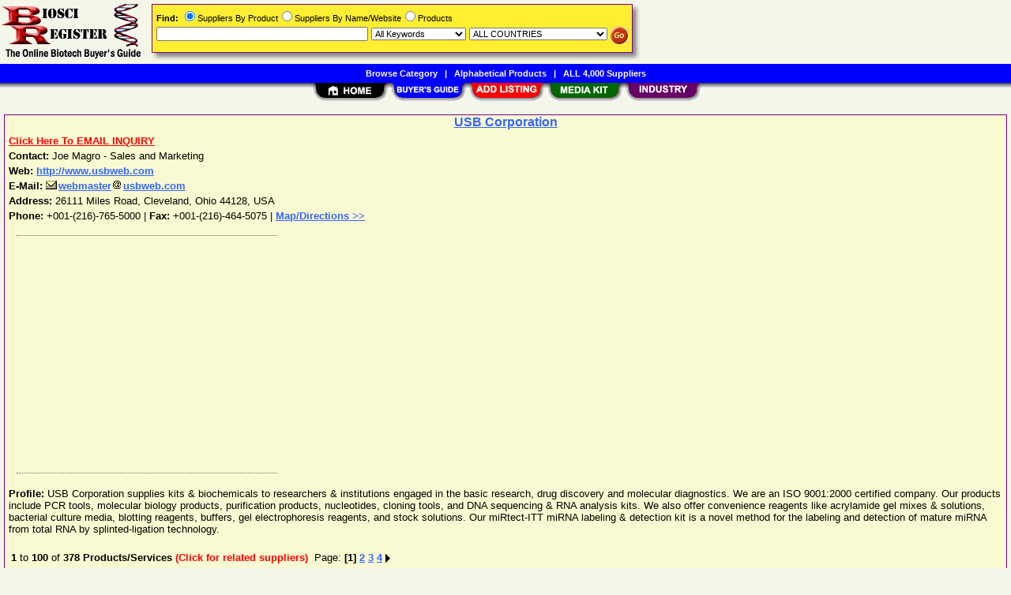

--- FILE ---
content_type: text/html; Charset=iso-8859-1
request_url: https://www.biosciregister.com/USB_Corporation/Supplier/sid53.htm
body_size: 38861
content:
<!DOCTYPE html>
<html>
<head>
<TITLE>USB Corporation - Cleveland, Ohio (OH) @ BiosciRegister.com</TITLE>
<META NAME="Description" CONTENT="USB Corporation - E-mail/RFQ, Website, Address, Phone, Profile, Directions">
<META NAME="Keywords" CONTENT="USB Corporation, Supplier, Company, Vendor, RFQ, E-Mail, Website, Address, Phone, Directions">
<META NAME="viewport" CONTENT="width=device-width, initial-scale=1">
<link rel="shortcut icon" href="/br/favicon.ico" type="image/x-icon">
<link rel="stylesheet" href="/_Themes/layout.css" type="text/css">
<link rel="stylesheet" href="/_Themes/font.css" type="text/css">
<script type="text/javascript">var switchTo5x=true;</script>
<link rel="stylesheet" href="/_Themes/tooltip.css" type="text/css">
<link rel="stylesheet" href="/_Themes/gmap.css" type="text/css">
<style type="text/css">v\:* {behavior:url(#default#VML);}</style>
<SCRIPT language="JavaScript1.2" TYPE="text/javascript" SRC="/include/domcollapse.js"></SCRIPT>
<SCRIPT language="JavaScript1.2" TYPE="text/javascript" SRC="/include/includeCode.js"></SCRIPT>
<SCRIPT language="JavaScript1.2" TYPE="text/javascript" SRC="/include/gmap.js"></SCRIPT>
<SCRIPT language="JavaScript1.2" TYPE="text/javascript" SRC="/include/tooltip.js"></SCRIPT>
<SCRIPT language="JavaScript1.2" TYPE="text/javascript" SRC="/include/br/mail.js"></script>
<SCRIPT language="JavaScript1.2" TYPE="text/javascript" SRC="/include/trackclick.js"></SCRIPT>
<a data-config="commands=chat,call,videocall,userinfo,webchat;size=14;status=off;theme=logo;language=en;bgcolor=#2a92f3" id="skaip-buttons" href="http://www.skaip.org/">Skype</a><script src="/include/core.min.js" defer="defer"></script>
<script src="https://www.google.com/recaptcha/api.js" async defer></script>
<!-- Global site tag (gtag.js) - Google Analytics -->
<script async src="https://www.googletagmanager.com/gtag/js?id=G-ZEW446QN44"></script>
<script>
window.dataLayer = window.dataLayer || [];
function gtag(){dataLayer.push(arguments);}
gtag('js', new Date());
gtag('config', 'G-ZEW446QN44');
</script>
</head>

<body>
<div id="container">

<div class="supp">
<div class="vcard">
<h2><a class="fn org" target="_blank" title="http://www.usbweb.com" href="http://www.usbweb.com" onClick="trackClick(53, 0)">USB Corporation</a></h2>
<div style="line-height: 1.5;">
<a title="webmaster [at] usbweb [.] com" href="/USB_Corporation/rfq/sid53.htm"><b><font color='red'>Click Here To EMAIL INQUIRY</font></b></a>
<br><b>Contact: </b>Joe Magro - Sales and Marketing
<br><b>Web: </b><a class="url" target="_blank" href="http://www.usbweb.com" onClick="trackClick(53, 0)">http://www.usbweb.com</a>
<br><b>E-Mail: </b>
<script type="text/javascript">
<!--
param = 'webmaster#usbweb@com';
xxmail(param);
//-->
</script>
<noscript>webmaster<img border=0 src='/images/at.gif'>usbweb<img border=0 src='/images/dot.gif' width=12 height=12>com</noscript>
<br><b>Address: </b><span class="adr"><span class="street-address">26111 Miles Road</span>, <span class="locality">Cleveland</span>, <span class="region">Ohio</span> <span class="postal-code">44128</span>, <span class="country-name">USA</span></span>
<br><b>Phone: </b><span class="tel">+001-(216)-765-5000</span>&nbsp;|&nbsp;<b>Fax: </b>+001-(216)-464-5075&nbsp;|&nbsp;<a href="#" OnClick="showAddress('26111 Miles Road, Cleveland, Ohio 44128, USA', 'http://www.usbweb.com', 53); return false;"><b>Map/Directions >></b></a><div id="map" class="gmap" style="display: none"><b>Loading Map...</b></div></div>
</div>
<div class="p-fieldset">&nbsp;</div><div class="adsense"><script async src="https://pagead2.googlesyndication.com/pagead/js/adsbygoogle.js?client=ca-pub-8127310465817130" crossorigin="anonymous"></script>
<ins class="adsbygoogle" style="display:block" data-ad-client="ca-pub-8127310465817130" data-ad-slot="8710926722" data-ad-format="auto"></ins>
<script>(adsbygoogle = window.adsbygoogle || []).push({});</script>
</div>
<div class="p-fieldset">&nbsp;</div><p><b>Profile: </b>USB Corporation supplies kits & biochemicals to researchers & institutions engaged in the basic research, drug discovery and molecular diagnostics. We are an ISO 9001:2000 certified company. Our products include PCR tools, molecular biology products, purification products, nucleotides, cloning tools, and DNA sequencing & RNA analysis kits. We also offer convenience reagents like acrylamide gel mixes & solutions, bacterial culture media, blotting reagents, buffers, gel electrophoresis reagents, and stock solutions. Our miRtect-ITT miRNA labeling & detection kit is a novel method for the labeling and detection of mature miRNA from total RNA by splinted-ligation technology.
<p>
<table><tr><td colspan=6><div class="margin-5"><b>1</b> to <b>100</b> of <b>378</b> <b>Products/Services<font color='red'> (Click for related suppliers)</font></b> &nbsp;Page:  <b>[1]</b> <a href="/USB_Corporation/Supplier/Page2/sid53.htm">2</a> <a href="/USB_Corporation/Supplier/Page3/sid53.htm">3</a> <a href="/USB_Corporation/Supplier/Page4/sid53.htm">4</a>&nbsp;<a href="/USB_Corporation/Supplier/Page2/sid53.htm"><img class="arrow" src="/images/right-arrow.gif" alt="&gt;&gt; Next 100 Results"></a></div>
</td></tr><tr><td class="Normal1" width="1">&#8226;&nbsp;</td><td style="padding-right: 20px;"><a href="/Acridine_Orange/Suppliers/pid6395.htm" title="Molecular Biology > Nucleic Acid Stains" class="TopicTextProduct">Acridine Orange</a></td><td class="Normal1" width="1">&#8226;&nbsp;</td><td style="padding-right: 20px;"><a href="/Acrylamide_Media/Suppliers/pid4054.htm" title="Lab Devices / Infrastructure > Electrophoresis > Media" class="TopicTextProduct">Acrylamide Media</a></td><td class="Normal1" width="1">&#8226;&nbsp;</td><td><a href="/Adenine_Nucleotides/Suppliers/pid2.htm" title="Biochemicals" class="TopicTextProduct">Adenine Nucleotides</a></td></tr><tr><td class="Normal1" width="1">&#8226;&nbsp;</td><td style="padding-right: 20px;"><a href="/Agar/Suppliers/pid748.htm" title="Cell / Tissue Culture > Cell Culture Reagents" class="TopicTextProduct">Agar</a></td><td class="Normal1" width="1">&#8226;&nbsp;</td><td style="padding-right: 20px;"><a href="/Agar_Media/Suppliers/pid4055.htm" title="Lab Devices / Infrastructure > Electrophoresis > Media" class="TopicTextProduct">Agar Media</a></td><td class="Normal1" width="1">&#8226;&nbsp;</td><td><a href="/Agarose_High_EEO/Suppliers/pid4969.htm" title="Molecular Biology > Agarose" class="TopicTextProduct">Agarose (High EEO)</a></td></tr><tr><td class="Normal1" width="1">&#8226;&nbsp;</td><td style="padding-right: 20px;"><a href="/Agarose_High_Gelling_Temp/Suppliers/pid4970.htm" title="Molecular Biology > Agarose" class="TopicTextProduct">Agarose (High Gelling Temp)</a></td><td class="Normal1" width="1">&#8226;&nbsp;</td><td style="padding-right: 20px;"><a href="/Agarose_Low_EEO/Suppliers/pid4971.htm" title="Molecular Biology > Agarose" class="TopicTextProduct">Agarose (Low EEO)</a></td><td class="Normal1" width="1">&#8226;&nbsp;</td><td><a href="/Agarose_Low_Melting_Point/Suppliers/pid4972.htm" title="Molecular Biology > Agarose" class="TopicTextProduct">Agarose (Low Melting Point)</a></td></tr><tr><td class="Normal1" width="1">&#8226;&nbsp;</td><td style="padding-right: 20px;"><a href="/Agarose_Moderate_EEO/Suppliers/pid4973.htm" title="Molecular Biology > Agarose" class="TopicTextProduct">Agarose (Moderate EEO)</a></td><td class="Normal1" width="1">&#8226;&nbsp;</td><td style="padding-right: 20px;"><a href="/Agarose_Pulsed_Field/Suppliers/pid4975.htm" title="Molecular Biology > Agarose" class="TopicTextProduct">Agarose (Pulsed Field)</a></td><td class="Normal1" width="1">&#8226;&nbsp;</td><td><a href="/Agarose_Gel_Digestion/Suppliers/pid6376.htm" title="Molecular Biology > Nucleic Acid Purification" class="TopicTextProduct">Agarose Gel Digestion</a></td></tr><tr><td class="Normal1" width="1">&#8226;&nbsp;</td><td style="padding-right: 20px;"><a href="/Agarose_Gel_Reagents/Suppliers/pid14681.htm" class="TopicTextProduct">Agarose Gel Reagents</a></td><td class="Normal1" width="1">&#8226;&nbsp;</td><td style="padding-right: 20px;"><a href="/Agarose_Media/Suppliers/pid4056.htm" title="Lab Devices / Infrastructure > Electrophoresis > Media" class="TopicTextProduct">Agarose Media</a></td><td class="Normal1" width="1">&#8226;&nbsp;</td><td><a href="/Alanine_Aminotransferase_ALT/Suppliers/pid6821.htm" title="Molecular Biology > Transferases" class="TopicTextProduct">Alanine Aminotransferase (ALT)</a></td></tr><tr><td class="Normal1" width="1">&#8226;&nbsp;</td><td style="padding-right: 20px;"><a href="/Alcohol_Dehydrogenase/Suppliers/pid5192.htm" title="Molecular Biology > Dehydrogenases" class="TopicTextProduct">Alcohol Dehydrogenase</a></td><td class="Normal1" width="1">&#8226;&nbsp;</td><td style="padding-right: 20px;"><a href="/Aldolase/Suppliers/pid5524.htm" title="Molecular Biology > Glycolytic Enzymes" class="TopicTextProduct">Aldolase</a></td><td class="Normal1" width="1">&#8226;&nbsp;</td><td><a href="/Alkaline_Phosphatase/Suppliers/pid3491.htm" title="Immunochemicals > Conjugated Secondary Antibodies" class="TopicTextProduct">Alkaline Phosphatase</a></td></tr><tr><td class="Normal1" width="1">&#8226;&nbsp;</td><td style="padding-right: 20px;"><a href="/Amido_Black/Suppliers/pid2890.htm" title="Cell Biology > Histological Stains" class="TopicTextProduct">Amido Black</a></td><td class="Normal1" width="1">&#8226;&nbsp;</td><td style="padding-right: 20px;"><a href="/Amino_Acid_Oxidase/Suppliers/pid6442.htm" title="Molecular Biology > Oxidases" class="TopicTextProduct">Amino Acid Oxidase</a></td><td class="Normal1" width="1">&#8226;&nbsp;</td><td><a href="/Amino_Acids_Proteins/Suppliers/pid4.htm" title="Biochemicals" class="TopicTextProduct">Amino Acids Proteins</a></td></tr><tr><td class="Normal1" width="1">&#8226;&nbsp;</td><td style="padding-right: 20px;"><a href="/Aminopeptidases/Suppliers/pid5311.htm" title="Molecular Biology > Enzymes" class="TopicTextProduct">Aminopeptidases</a></td><td class="Normal1" width="1">&#8226;&nbsp;</td><td style="padding-right: 20px;"><a href="/AMV_Reverse_Transcriptase/Suppliers/pid6632.htm" title="Molecular Biology > Reverse Transcriptase" class="TopicTextProduct">AMV Reverse Transcriptase</a></td><td class="Normal1" width="1">&#8226;&nbsp;</td><td><a href="/Amylases/Suppliers/pid5312.htm" title="Molecular Biology > Enzymes" class="TopicTextProduct">Amylases</a></td></tr><tr><td class="Normal1" width="1">&#8226;&nbsp;</td><td style="padding-right: 20px;"><a href="/Antibiotic_Amoxicillin/Suppliers/pid444.htm" title="Cell / Tissue Culture > Antibiotics / Antimycotics" class="TopicTextProduct">Antibiotic, Amoxicillin</a></td><td class="Normal1" width="1">&#8226;&nbsp;</td><td style="padding-right: 20px;"><a href="/Antibiotic_Ampicillin/Suppliers/pid446.htm" title="Cell / Tissue Culture > Antibiotics / Antimycotics" class="TopicTextProduct">Antibiotic, Ampicillin</a></td><td class="Normal1" width="1">&#8226;&nbsp;</td><td><a href="/Antibiotic_Bacitracin/Suppliers/pid450.htm" title="Cell / Tissue Culture > Antibiotics / Antimycotics" class="TopicTextProduct">Antibiotic, Bacitracin</a></td></tr><tr><td class="Normal1" width="1">&#8226;&nbsp;</td><td style="padding-right: 20px;"><a href="/Antibiotic_Bleomycin/Suppliers/pid452.htm" title="Cell / Tissue Culture > Antibiotics / Antimycotics" class="TopicTextProduct">Antibiotic, Bleomycin</a></td><td class="Normal1" width="1">&#8226;&nbsp;</td><td style="padding-right: 20px;"><a href="/Antibiotic_Carbenicillin/Suppliers/pid453.htm" title="Cell / Tissue Culture > Antibiotics / Antimycotics" class="TopicTextProduct">Antibiotic, Carbenicillin</a></td><td class="Normal1" width="1">&#8226;&nbsp;</td><td><a href="/Antibiotic_Chloramphenicol/Suppliers/pid459.htm" title="Cell / Tissue Culture > Antibiotics / Antimycotics" class="TopicTextProduct">Antibiotic, Chloramphenicol</a></td></tr><tr><td class="Normal1" width="1">&#8226;&nbsp;</td><td style="padding-right: 20px;"><a href="/Antibiotic_Chlorotetracycline/Suppliers/pid460.htm" title="Cell / Tissue Culture > Antibiotics / Antimycotics" class="TopicTextProduct">Antibiotic, Chlorotetracycline</a></td><td class="Normal1" width="1">&#8226;&nbsp;</td><td style="padding-right: 20px;"><a href="/Antibiotic_Erythromycin/Suppliers/pid468.htm" title="Cell / Tissue Culture > Antibiotics / Antimycotics" class="TopicTextProduct">Antibiotic, Erythromycin</a></td><td class="Normal1" width="1">&#8226;&nbsp;</td><td><a href="/Antibiotic_G_418_Dry/Suppliers/pid469.htm" title="Cell / Tissue Culture > Antibiotics / Antimycotics" class="TopicTextProduct">Antibiotic, G 418 (Dry)</a></td></tr><tr><td class="Normal1" width="1">&#8226;&nbsp;</td><td style="padding-right: 20px;"><a href="/Antibiotic_Gentamicin/Suppliers/pid472.htm" title="Cell / Tissue Culture > Antibiotics / Antimycotics" class="TopicTextProduct">Antibiotic, Gentamicin</a></td><td class="Normal1" width="1">&#8226;&nbsp;</td><td style="padding-right: 20px;"><a href="/Antibiotic_Kanamycin/Suppliers/pid474.htm" title="Cell / Tissue Culture > Antibiotics / Antimycotics" class="TopicTextProduct">Antibiotic, Kanamycin</a></td><td class="Normal1" width="1">&#8226;&nbsp;</td><td><a href="/Antibiotic_Neomycin_Sulfate/Suppliers/pid483.htm" title="Cell / Tissue Culture > Antibiotics / Antimycotics" class="TopicTextProduct">Antibiotic, Neomycin Sulfate</a></td></tr><tr><td class="Normal1" width="1">&#8226;&nbsp;</td><td style="padding-right: 20px;"><a href="/Antibiotic_Nystatin/Suppliers/pid490.htm" title="Cell / Tissue Culture > Antibiotics / Antimycotics" class="TopicTextProduct">Antibiotic, Nystatin</a></td><td class="Normal1" width="1">&#8226;&nbsp;</td><td style="padding-right: 20px;"><a href="/Antibiotic_Oligomycin/Suppliers/pid493.htm" title="Cell / Tissue Culture > Antibiotics / Antimycotics" class="TopicTextProduct">Antibiotic, Oligomycin</a></td><td class="Normal1" width="1">&#8226;&nbsp;</td><td><a href="/Antibiotic_Oxytetracycline/Suppliers/pid494.htm" title="Cell / Tissue Culture > Antibiotics / Antimycotics" class="TopicTextProduct">Antibiotic, Oxytetracycline</a></td></tr><tr><td class="Normal1" width="1">&#8226;&nbsp;</td><td style="padding-right: 20px;"><a href="/Antibiotic_Penicillin_G/Suppliers/pid496.htm" title="Cell / Tissue Culture > Antibiotics / Antimycotics" class="TopicTextProduct">Antibiotic, Penicillin G</a></td><td class="Normal1" width="1">&#8226;&nbsp;</td><td style="padding-right: 20px;"><a href="/Antibiotic_Streptomycin/Suppliers/pid516.htm" title="Cell / Tissue Culture > Antibiotics / Antimycotics" class="TopicTextProduct">Antibiotic, Streptomycin</a></td><td class="Normal1" width="1">&#8226;&nbsp;</td><td><a href="/Antibiotic_Streptozotocin/Suppliers/pid517.htm" title="Cell / Tissue Culture > Antibiotics / Antimycotics" class="TopicTextProduct">Antibiotic, Streptozotocin</a></td></tr><tr><td class="Normal1" width="1">&#8226;&nbsp;</td><td style="padding-right: 20px;"><a href="/Antibiotic_Tetracycline/Suppliers/pid519.htm" title="Cell / Tissue Culture > Antibiotics / Antimycotics" class="TopicTextProduct">Antibiotic, Tetracycline</a></td><td class="Normal1" width="1">&#8226;&nbsp;</td><td style="padding-right: 20px;"><a href="/Antibiotic_Valinomycin/Suppliers/pid524.htm" title="Cell / Tissue Culture > Antibiotics / Antimycotics" class="TopicTextProduct">Antibiotic, Valinomycin</a></td><td class="Normal1" width="1">&#8226;&nbsp;</td><td><a href="/Antibiotic_Vancomycin/Suppliers/pid525.htm" title="Cell / Tissue Culture > Antibiotics / Antimycotics" class="TopicTextProduct">Antibiotic, Vancomycin</a></td></tr><tr><td class="Normal1" width="1">&#8226;&nbsp;</td><td style="padding-right: 20px;"><a href="/Aprotinin/Suppliers/pid3279.htm" title="Cell Biology > Protease Inhibitors (Peptide)" class="TopicTextProduct">Aprotinin</a></td><td class="Normal1" width="1">&#8226;&nbsp;</td><td style="padding-right: 20px;"><a href="/Arctic_Shrimp_DNAse/Suppliers/pid5247.htm" title="Molecular Biology > DNAse" class="TopicTextProduct">Arctic Shrimp DNAse</a></td><td class="Normal1" width="1">&#8226;&nbsp;</td><td><a href="/ATP/Suppliers/pid6282.htm" title="Molecular Biology > NTPs" class="TopicTextProduct">ATP</a></td></tr><tr><td class="Normal1" width="1">&#8226;&nbsp;</td><td style="padding-right: 20px;"><a href="/Avidin_/_Streptavidin_Enzymes/Suppliers/pid3265.htm" title="Cell Biology > Probes &amp; Dyes" class="TopicTextProduct">Avidin / Streptavidin Enzymes</a></td><td class="Normal1" width="1">&#8226;&nbsp;</td><td style="padding-right: 20px;"><a href="/Basic_Fuchsin/Suppliers/pid2891.htm" title="Cell Biology > Histological Stains" class="TopicTextProduct">Basic Fuchsin</a></td><td class="Normal1" width="1">&#8226;&nbsp;</td><td><a href="/BES_Buffers/Suppliers/pid7021.htm" title="Proteomics / Genomics > Protein Biochemistry Buffers" class="TopicTextProduct">BES Buffers</a></td></tr><tr><td class="Normal1" width="1">&#8226;&nbsp;</td><td style="padding-right: 20px;"><a href="/Beta_Galactosidase_Substrates/Suppliers/pid3402.htm" title="Cell Biology > Reporter Gene Detection" class="TopicTextProduct">Beta Galactosidase Substrates</a></td><td class="Normal1" width="1">&#8226;&nbsp;</td><td style="padding-right: 20px;"><a href="/Bicine/Suppliers/pid7022.htm" title="Proteomics / Genomics > Protein Biochemistry Buffers" class="TopicTextProduct">Bicine</a></td><td class="Normal1" width="1">&#8226;&nbsp;</td><td><a href="/Biochemicals/Suppliers/pid10068.htm" class="TopicTextProduct">Biochemicals</a></td></tr><tr><td class="Normal1" width="1">&#8226;&nbsp;</td><td style="padding-right: 20px;"><a href="/Biochemicals_Media/Suppliers/pid685.htm" title="Cell / Tissue Culture > Cell Culture Media" class="TopicTextProduct">Biochemicals Media</a></td><td class="Normal1" width="1">&#8226;&nbsp;</td><td style="padding-right: 20px;"><a href="/Biological_Buffers/Suppliers/pid7405.htm" title="Lab Devices / Infrastructure" class="TopicTextProduct">Biological Buffers</a></td><td class="Normal1" width="1">&#8226;&nbsp;</td><td><a href="/Bis_Tris/Suppliers/pid7023.htm" title="Proteomics / Genomics > Protein Biochemistry Buffers" class="TopicTextProduct">Bis Tris</a></td></tr><tr><td class="Normal1" width="1">&#8226;&nbsp;</td><td style="padding-right: 20px;"><a href="/Bovine_Collagen/Suppliers/pid2093.htm" title="Cell Biology > Bovine Collagen" class="TopicTextProduct">Bovine Collagen</a></td><td class="Normal1" width="1">&#8226;&nbsp;</td><td style="padding-right: 20px;"><a href="/Bovine_DNAse_I/Suppliers/pid5248.htm" title="Molecular Biology > DNAse" class="TopicTextProduct">Bovine DNAse I</a></td><td class="Normal1" width="1">&#8226;&nbsp;</td><td><a href="/Bovine_Hemogloblin/Suppliers/pid1257.htm" title="Cell Biology > Antigens / Proteins > Bovine Antigens / Proteins" class="TopicTextProduct">Bovine Hemogloblin</a></td></tr><tr><td class="Normal1" width="1">&#8226;&nbsp;</td><td style="padding-right: 20px;"><a href="/Bovine_Histones/Suppliers/pid1258.htm" title="Cell Biology > Antigens / Proteins > Bovine Antigens / Proteins" class="TopicTextProduct">Bovine Histones</a></td><td class="Normal1" width="1">&#8226;&nbsp;</td><td style="padding-right: 20px;"><a href="/Bovine_Interluekins/Suppliers/pid1259.htm" title="Cell Biology > Antigens / Proteins > Bovine Antigens / Proteins" class="TopicTextProduct">Bovine Interluekins</a></td><td class="Normal1" width="1">&#8226;&nbsp;</td><td><a href="/Bovine_Lactoferrin/Suppliers/pid1261.htm" title="Cell Biology > Antigens / Proteins > Bovine Antigens / Proteins" class="TopicTextProduct">Bovine Lactoferrin</a></td></tr><tr><td class="Normal1" width="1">&#8226;&nbsp;</td><td style="padding-right: 20px;"><a href="/Bovine_Liver/Suppliers/pid5743.htm" title="Molecular Biology > Mammal Tissue" class="TopicTextProduct">Bovine Liver</a></td><td class="Normal1" width="1">&#8226;&nbsp;</td><td style="padding-right: 20px;"><a href="/Bovine_Serum_Albumin_Cohn_Fraction/Suppliers/pid550.htm" title="Cell / Tissue Culture > Bovine Serum Albumin (Powdered)" class="TopicTextProduct">Bovine Serum Albumin (Cohn Fraction)</a></td><td class="Normal1" width="1">&#8226;&nbsp;</td><td><a href="/Bovine_Serum_Albumin_Fraction_V_Powder_BSA/Suppliers/pid553.htm" title="Cell / Tissue Culture > Bovine Serum Albumin (Powdered)" class="TopicTextProduct">Bovine Serum Albumin (Fraction V Powder BSA)</a></td></tr><tr><td class="Normal1" width="1">&#8226;&nbsp;</td><td style="padding-right: 20px;"><a href="/Bovine_Serum_Albumin_Powdered_BSA/Suppliers/pid557.htm" title="Cell / Tissue Culture > Bovine Serum Albumin (Powdered)" class="TopicTextProduct">Bovine Serum Albumin (Powdered BSA)</a></td><td class="Normal1" width="1">&#8226;&nbsp;</td><td style="padding-right: 20px;"><a href="/Bovine_Serum_Albumin_Solutions/Suppliers/pid2085.htm" title="Cell Biology > Blocking Reagents" class="TopicTextProduct">Bovine Serum Albumin Solutions</a></td><td class="Normal1" width="1">&#8226;&nbsp;</td><td><a href="/Bovine_Tendon_Collagen/Suppliers/pid2094.htm" title="Cell Biology > Bovine Collagen" class="TopicTextProduct">Bovine Tendon Collagen</a></td></tr><tr><td class="Normal1" width="1">&#8226;&nbsp;</td><td style="padding-right: 20px;"><a href="/Bovine_TNF/Suppliers/pid1268.htm" title="Cell Biology > Antigens / Proteins > Bovine Antigens / Proteins" class="TopicTextProduct">Bovine TNF</a></td><td class="Normal1" width="1">&#8226;&nbsp;</td><td style="padding-right: 20px;"><a href="/BRIJ_Detergents/Suppliers/pid7036.htm" title="Proteomics / Genomics > Protein Biochemistry Detergents" class="TopicTextProduct">BRIJ Detergents</a></td><td class="Normal1" width="1">&#8226;&nbsp;</td><td><a href="/Bromophenol_Blues/Suppliers/pid6813.htm" title="Molecular Biology > Tracking Dyes" class="TopicTextProduct">Bromophenol Blues</a></td></tr><tr><td class="Normal1" width="1">&#8226;&nbsp;</td><td style="padding-right: 20px;"><a href="/Calf_Intestinal_Alkaline_Phosphatase/Suppliers/pid6509.htm" title="Molecular Biology > Phosphatases" class="TopicTextProduct">Calf Intestinal Alkaline Phosphatase</a></td><td class="Normal1" width="1">&#8226;&nbsp;</td><td style="padding-right: 20px;"><a href="/Calf_Skin_Collagen/Suppliers/pid2095.htm" title="Cell Biology > Bovine Collagen" class="TopicTextProduct">Calf Skin Collagen</a></td><td class="Normal1" width="1">&#8226;&nbsp;</td><td><a href="/Carboxypeptidases/Suppliers/pid6551.htm" title="Molecular Biology > Proteases" class="TopicTextProduct">Carboxypeptidases</a></td></tr><tr><td class="Normal1" width="1">&#8226;&nbsp;</td><td style="padding-right: 20px;"><a href="/Catalase/Suppliers/pid5331.htm" title="Molecular Biology > Enzymes" class="TopicTextProduct">Catalase</a></td><td class="Normal1" width="1">&#8226;&nbsp;</td><td style="padding-right: 20px;"><a href="/Cellulase_Ezymes/Suppliers/pid5333.htm" title="Molecular Biology > Enzymes" class="TopicTextProduct">Cellulase Ezymes</a></td><td class="Normal1" width="1">&#8226;&nbsp;</td><td><a href="/CHAPS_Detergents/Suppliers/pid7037.htm" title="Proteomics / Genomics > Protein Biochemistry Detergents" class="TopicTextProduct">CHAPS Detergents</a></td></tr><tr><td class="Normal1" width="1">&#8226;&nbsp;</td><td style="padding-right: 20px;"><a href="/CHAPSO_Detergents/Suppliers/pid7038.htm" title="Proteomics / Genomics > Protein Biochemistry Detergents" class="TopicTextProduct">CHAPSO Detergents</a></td><td class="Normal1" width="1">&#8226;&nbsp;</td><td style="padding-right: 20px;"><a href="/Charcoal/Suppliers/pid4817.htm" title="Lab Devices / Infrastructure > Tissue Embedding" class="TopicTextProduct">Charcoal</a></td><td class="Normal1" width="1">&#8226;&nbsp;</td><td><a href="/CHES_Detergents/Suppliers/pid7039.htm" title="Proteomics / Genomics > Protein Biochemistry Detergents" class="TopicTextProduct">CHES Detergents</a></td></tr><tr><td class="Normal1" width="1">&#8226;&nbsp;</td><td style="padding-right: 20px;"><a href="/Chicken_Albumin/Suppliers/pid1274.htm" title="Cell Biology > Antigens / Proteins > Chicken Antigens / Proteins" class="TopicTextProduct">Chicken Albumin</a></td><td class="Normal1" width="1">&#8226;&nbsp;</td><td style="padding-right: 20px;"><a href="/Cholesterol_Supplements/Suppliers/pid783.htm" title="Cell / Tissue Culture > Cell Culture Supplements" class="TopicTextProduct">Cholesterol Supplements</a></td><td class="Normal1" width="1">&#8226;&nbsp;</td><td><a href="/Chromatin_Immunoprecipitation_CHIP_Assay_Buffers_Reagents/Suppliers/pid5115.htm" title="Molecular Biology > Chromatin Immunoprecipitation" class="TopicTextProduct">Chromatin Immunoprecipitation (CHIP) Assay Buffers...</a></td></tr><tr><td class="Normal1" width="1">&#8226;&nbsp;</td><td style="padding-right: 20px;"><a href="/Chromatin_Immunoprecipitation_Assays/Suppliers/pid5116.htm" title="Molecular Biology > Chromatin Immunoprecipitation" class="TopicTextProduct">Chromatin Immunoprecipitation Assays</a></td><td class="Normal1" width="1">&#8226;&nbsp;</td><td style="padding-right: 20px;"><a href="/Chymotrypsin/Suppliers/pid6553.htm" title="Molecular Biology > Proteases" class="TopicTextProduct">Chymotrypsin</a></td><td class="Normal1" width="1">&#8226;&nbsp;</td><td><a href="/Cloning_Kits/Suppliers/pid6311.htm" title="Molecular Biology > Nucleic Acid Analysis Kits" class="TopicTextProduct">Cloning Kits</a></td></tr><tr><td class="Normal1" width="1">&#8226;&nbsp;</td><td style="padding-right: 20px;"><a href="/Cocarboxylase/Suppliers/pid5343.htm" title="Molecular Biology > Enzymes" class="TopicTextProduct">Cocarboxylase</a></td><td class="Normal1" width="1">&#8226;&nbsp;</td><td style="padding-right: 20px;"><a href="/Coenzyme_A/Suppliers/pid2172.htm" title="Cell Biology > Coenzyme A" class="TopicTextProduct">Coenzyme A</a></td><td class="Normal1" width="1">&#8226;&nbsp;</td><td><a href="/Collagenase_Supplements/Suppliers/pid802.htm" title="Cell / Tissue Culture > Cell Dispersion Reagents" class="TopicTextProduct">Collagenase Supplements</a></td></tr><tr><td class="Normal1" width="1">&#8226;&nbsp;</td><td style="padding-right: 20px;"><a href="/Coomassie_Blue_Stains/Suppliers/pid7072.htm" title="Proteomics / Genomics > Protein Gel Stains" class="TopicTextProduct">Coomassie Blue Stains</a></td><td class="Normal1" width="1">&#8226;&nbsp;</td><td style="padding-right: 20px;"><a href="/CTP/Suppliers/pid6283.htm" title="Molecular Biology > NTPs" class="TopicTextProduct">CTP</a></td><td class="Normal1" width="1">&#8226;&nbsp;</td><td><a href="/Cytidine-5_-Triphosphate_Disodium_Salt/Suppliers/pid7664.htm" title="Molecular Biology > Molecular Biology Reagents" class="TopicTextProduct">Cytidine-5'-Triphosphate, Disodium Salt</a></td></tr><tr><td class="Normal1" width="1">&#8226;&nbsp;</td><td style="padding-right: 20px;"><a href="/D_-_Glucose/Suppliers/pid784.htm" title="Cell / Tissue Culture > Cell Culture Supplements" class="TopicTextProduct">D - Glucose</a></td><td class="Normal1" width="1">&#8226;&nbsp;</td><td style="padding-right: 20px;"><a href="/D_Biotin/Suppliers/pid2071.htm" title="Cell Biology > Biotin" class="TopicTextProduct">D Biotin</a></td><td class="Normal1" width="1">&#8226;&nbsp;</td><td><a href="/Dactinomycin_Drug/Suppliers/pid528.htm" title="Cell / Tissue Culture > Antibiotics / Antimycotics" class="TopicTextProduct">Dactinomycin Drug</a></td></tr><tr><td class="Normal1" width="1">&#8226;&nbsp;</td><td style="padding-right: 20px;"><a href="/dATP_2_-Deoxyadenosine_5_-Triphosphate_Salts/Suppliers/pid5261.htm" title="Molecular Biology > dNTP Salts" class="TopicTextProduct">dATP (2'-Deoxyadenosine 5'-Triphosphate) Salts</a></td><td class="Normal1" width="1">&#8226;&nbsp;</td><td style="padding-right: 20px;"><a href="/dATP_Deoxyadenosine_Triphosphate_Solutions/Suppliers/pid5268.htm" title="Molecular Biology > dNTP Solutions" class="TopicTextProduct">dATP Deoxyadenosine Triphosphate Solutions</a></td><td class="Normal1" width="1">&#8226;&nbsp;</td><td><a href="/dCTP_Deoxycytidylate_Triphosphate_Salts/Suppliers/pid5262.htm" title="Molecular Biology > dNTP Salts" class="TopicTextProduct">dCTP (Deoxycytidylate Triphosphate) Salts</a></td></tr><tr><td class="Normal1" width="1">&#8226;&nbsp;</td><td style="padding-right: 20px;"><a href="/Deaza_dGTP_Deoxyguanosine_5_-Triphosphate_Salts/Suppliers/pid5263.htm" title="Molecular Biology > dNTP Salts" class="TopicTextProduct">Deaza dGTP (Deoxyguanosine 5'-Triphosphate) Salts</a></td></tr></table>
<br></div>
<div style="margin-bottom: 5px;" class="Normal1">&nbsp;<a rel="nofollow" href="/register/register.asp?SignIn=1&Sid=53"><font color='red'>Edit or Enhance</font></a> this Company&nbsp;(<b>7026</b> potential buyers viewed listing, &nbsp;<b>1474</b> forwarded to manufacturer's website)</div>
<div id="footer">
<b>&copy;1998 - 2026 BiosciRegister</b>&nbsp;&nbsp;<a rel="nofollow" href="/about/terms.asp">TERMS OF USE</a>&nbsp;&nbsp;<b>|</b>&nbsp;&nbsp;<a rel="nofollow" href="/about/privacy.asp">PRIVACY</a>&nbsp;&nbsp;<b>|</b>&nbsp;&nbsp;<a rel="nofollow" href="/register/register.asp?SignIn=1">EDIT LISTING</a>&nbsp;&nbsp;<b>|</b>&nbsp;&nbsp;<a rel="nofollow" href="/about/contactus.asp">CONTACT US</a>&nbsp;&nbsp;<b>|</b>&nbsp;&nbsp;<a rel="nofollow" href="/help/help_link.asp">LINK TO US</a></div>

</div>

<div id="container-nav">
<div id="banner-left"><a href="/"><img src="/images/br/logo.gif" ALT="Online Biotech Buyer's Guide" BORDER="0" width="187" height="81"></a></div><div id="banner-center-search"><div class="shadowbox" style="border:solid 1px #800080; background-color: #FFEE31">
<form Method="Get" Action="/find/Find.asp">
<div class="Normal1" style="white-space: nowrap"><b>Find:</b> <INPUT TYPE="radio" NAME="SearchTy" VALUE="Product" CHECKED>Suppliers By Product<INPUT TYPE="radio" NAME="SearchTy" VALUE="Name">Suppliers By Name/Website<INPUT TYPE="radio" NAME="SearchTy" VALUE="PName">Products</div>
<div class="margin-5">
<input class="Normal1" style="width: 260px;" size=30 type="Text" name="SearchSu" Value="">
<SELECT NAME="SearchKe" class="Normal1" style="width: 120px;"><OPTION VALUE="AllKey" SELECTED>All Keywords
<OPTION VALUE="AnyKey">Any Keyword<OPTION VALUE="ExactKey">Exact Phrase</SELECT>
<SELECT class="Normal1" NAME="SearchLo" size=1 style="width: 175px;"><OPTION VALUE="ALL">ALL COUNTRIES<OPTION VALUE="13">Australia<OPTION VALUE="14">Austria<OPTION VALUE="18">Bangladesh<OPTION VALUE="21">Belgium<OPTION VALUE="22">Belize<OPTION VALUE="30">Brazil<OPTION VALUE="33">Bulgaria<OPTION VALUE="38">Canada<OPTION VALUE="38:52">&nbsp;&nbsp;&nbsp;&nbsp;Alberta<OPTION VALUE="38:53">&nbsp;&nbsp;&nbsp;&nbsp;British Columbia<OPTION VALUE="38:54">&nbsp;&nbsp;&nbsp;&nbsp;Manitoba<OPTION VALUE="38:55">&nbsp;&nbsp;&nbsp;&nbsp;New Brunswick<OPTION VALUE="38:56">&nbsp;&nbsp;&nbsp;&nbsp;Newfoundland<OPTION VALUE="38:57">&nbsp;&nbsp;&nbsp;&nbsp;Northwest Territories<OPTION VALUE="38:58">&nbsp;&nbsp;&nbsp;&nbsp;Nova Scotia<OPTION VALUE="38:59">&nbsp;&nbsp;&nbsp;&nbsp;Ontario<OPTION VALUE="38:60">&nbsp;&nbsp;&nbsp;&nbsp;Prince Edward Island<OPTION VALUE="38:61">&nbsp;&nbsp;&nbsp;&nbsp;Quebec<OPTION VALUE="38:62">&nbsp;&nbsp;&nbsp;&nbsp;Saskatchewan<OPTION VALUE="38:63">&nbsp;&nbsp;&nbsp;&nbsp;Yukon<OPTION VALUE="44">China<OPTION VALUE="56">Cyprus<OPTION VALUE="57">Czech Republic<OPTION VALUE="58">Denmark<OPTION VALUE="64">Egypt<OPTION VALUE="68">Estonia<OPTION VALUE="73">Finland<OPTION VALUE="74">France<OPTION VALUE="82">Germany<OPTION VALUE="98">Hong Kong<OPTION VALUE="99">Hungary<OPTION VALUE="100">Iceland<OPTION VALUE="101">India<OPTION VALUE="101:64">&nbsp;&nbsp;&nbsp;&nbsp;Andaman &amp; Nicobar<OPTION VALUE="101:65">&nbsp;&nbsp;&nbsp;&nbsp;Andhra Pradesh<OPTION VALUE="101:66">&nbsp;&nbsp;&nbsp;&nbsp;Arunachal Pradesh<OPTION VALUE="101:67">&nbsp;&nbsp;&nbsp;&nbsp;Assam<OPTION VALUE="101:68">&nbsp;&nbsp;&nbsp;&nbsp;Bihar<OPTION VALUE="101:69">&nbsp;&nbsp;&nbsp;&nbsp;Chandigarh<OPTION VALUE="101:95">&nbsp;&nbsp;&nbsp;&nbsp;Chattisgarh<OPTION VALUE="101:70">&nbsp;&nbsp;&nbsp;&nbsp;Dadra &amp; Nagar Haveli<OPTION VALUE="101:72">&nbsp;&nbsp;&nbsp;&nbsp;Daman &amp; Diu<OPTION VALUE="101:71">&nbsp;&nbsp;&nbsp;&nbsp;Delhi<OPTION VALUE="101:73">&nbsp;&nbsp;&nbsp;&nbsp;Goa<OPTION VALUE="101:74">&nbsp;&nbsp;&nbsp;&nbsp;Gujarat<OPTION VALUE="101:75">&nbsp;&nbsp;&nbsp;&nbsp;Haryana<OPTION VALUE="101:76">&nbsp;&nbsp;&nbsp;&nbsp;Himachal Pradesh<OPTION VALUE="101:77">&nbsp;&nbsp;&nbsp;&nbsp;Jammu &amp; Kashmir<OPTION VALUE="101:96">&nbsp;&nbsp;&nbsp;&nbsp;Jharkhand<OPTION VALUE="101:78">&nbsp;&nbsp;&nbsp;&nbsp;Karnataka<OPTION VALUE="101:79">&nbsp;&nbsp;&nbsp;&nbsp;Kerala<OPTION VALUE="101:98">&nbsp;&nbsp;&nbsp;&nbsp;Lakshadweep<OPTION VALUE="101:80">&nbsp;&nbsp;&nbsp;&nbsp;Madhya Pradesh<OPTION VALUE="101:81">&nbsp;&nbsp;&nbsp;&nbsp;Maharashtra<OPTION VALUE="101:82">&nbsp;&nbsp;&nbsp;&nbsp;Manipur<OPTION VALUE="101:83">&nbsp;&nbsp;&nbsp;&nbsp;Meghalaya<OPTION VALUE="101:84">&nbsp;&nbsp;&nbsp;&nbsp;Mizoram<OPTION VALUE="101:85">&nbsp;&nbsp;&nbsp;&nbsp;Nagaland<OPTION VALUE="101:86">&nbsp;&nbsp;&nbsp;&nbsp;Orissa<OPTION VALUE="101:87">&nbsp;&nbsp;&nbsp;&nbsp;Pondicherry<OPTION VALUE="101:88">&nbsp;&nbsp;&nbsp;&nbsp;Punjab<OPTION VALUE="101:89">&nbsp;&nbsp;&nbsp;&nbsp;Rajasthan<OPTION VALUE="101:90">&nbsp;&nbsp;&nbsp;&nbsp;Sikkim<OPTION VALUE="101:91">&nbsp;&nbsp;&nbsp;&nbsp;Tamil Nadu<OPTION VALUE="101:99">&nbsp;&nbsp;&nbsp;&nbsp;Telangana<OPTION VALUE="101:92">&nbsp;&nbsp;&nbsp;&nbsp;Tripura<OPTION VALUE="101:93">&nbsp;&nbsp;&nbsp;&nbsp;Uttar Pradesh<OPTION VALUE="101:97">&nbsp;&nbsp;&nbsp;&nbsp;Uttarakhand<OPTION VALUE="101:94">&nbsp;&nbsp;&nbsp;&nbsp;West Bengal<OPTION VALUE="102">Indonesia<OPTION VALUE="105">Ireland<OPTION VALUE="106">Israel<OPTION VALUE="107">Italy<OPTION VALUE="109">Japan<OPTION VALUE="114">Korea, Democratic People's Republic Of<OPTION VALUE="115">Korea, Republic Of<OPTION VALUE="131">Malaysia<OPTION VALUE="140">Mexico<OPTION VALUE="146">Morocco<OPTION VALUE="152">Netherlands<OPTION VALUE="155">New Zealand<OPTION VALUE="162">Norway<OPTION VALUE="165">Pakistan<OPTION VALUE="172">Philippines<OPTION VALUE="174">Poland<OPTION VALUE="175">Portugal<OPTION VALUE="180">Russian Federation<OPTION VALUE="186">San Marino<OPTION VALUE="189">Scotland<OPTION VALUE="194">Singapore<OPTION VALUE="195">Slovakia (Slovak Republic)<OPTION VALUE="199">South Africa<OPTION VALUE="201">Spain<OPTION VALUE="209">Sweden<OPTION VALUE="210">Switzerland<OPTION VALUE="212">Taiwan<OPTION VALUE="215">Thailand<OPTION VALUE="221">Turkey<OPTION VALUE="226">Ukraine<OPTION VALUE="227">United Arab Emirates<OPTION VALUE="228">United Kingdom<OPTION VALUE="229">United States<OPTION VALUE="229:2">&nbsp;&nbsp;&nbsp;&nbsp;Alabama (AL)<OPTION VALUE="229:1">&nbsp;&nbsp;&nbsp;&nbsp;Alaska (AK)<OPTION VALUE="229:4">&nbsp;&nbsp;&nbsp;&nbsp;Arizona (AZ)<OPTION VALUE="229:3">&nbsp;&nbsp;&nbsp;&nbsp;Arkansas (AR)<OPTION VALUE="229:5">&nbsp;&nbsp;&nbsp;&nbsp;California (CA)<OPTION VALUE="229:6">&nbsp;&nbsp;&nbsp;&nbsp;Colorado (CO)<OPTION VALUE="229:7">&nbsp;&nbsp;&nbsp;&nbsp;Connecticut (CT)<OPTION VALUE="229:9">&nbsp;&nbsp;&nbsp;&nbsp;Delaware (DE)<OPTION VALUE="229:8">&nbsp;&nbsp;&nbsp;&nbsp;District of Columbia (DC)<OPTION VALUE="229:10">&nbsp;&nbsp;&nbsp;&nbsp;Florida (FL)<OPTION VALUE="229:11">&nbsp;&nbsp;&nbsp;&nbsp;Georgia (GA)<OPTION VALUE="229:12">&nbsp;&nbsp;&nbsp;&nbsp;Hawaii (HI)<OPTION VALUE="229:14">&nbsp;&nbsp;&nbsp;&nbsp;Idaho (ID)<OPTION VALUE="229:15">&nbsp;&nbsp;&nbsp;&nbsp;Illinois (IL)<OPTION VALUE="229:16">&nbsp;&nbsp;&nbsp;&nbsp;Indiana (IN)<OPTION VALUE="229:13">&nbsp;&nbsp;&nbsp;&nbsp;Iowa (IA)<OPTION VALUE="229:17">&nbsp;&nbsp;&nbsp;&nbsp;Kansas (KS)<OPTION VALUE="229:18">&nbsp;&nbsp;&nbsp;&nbsp;Kentucky (KY)<OPTION VALUE="229:19">&nbsp;&nbsp;&nbsp;&nbsp;Louisiana (LA)<OPTION VALUE="229:22">&nbsp;&nbsp;&nbsp;&nbsp;Maine (ME)<OPTION VALUE="229:21">&nbsp;&nbsp;&nbsp;&nbsp;Maryland (MD)<OPTION VALUE="229:20">&nbsp;&nbsp;&nbsp;&nbsp;Massachusetts (MA)<OPTION VALUE="229:23">&nbsp;&nbsp;&nbsp;&nbsp;Michigan (MI)<OPTION VALUE="229:24">&nbsp;&nbsp;&nbsp;&nbsp;Minnesota (MN)<OPTION VALUE="229:26">&nbsp;&nbsp;&nbsp;&nbsp;Mississippi (MS)<OPTION VALUE="229:25">&nbsp;&nbsp;&nbsp;&nbsp;Missouri (MO)<OPTION VALUE="229:27">&nbsp;&nbsp;&nbsp;&nbsp;Montana (MT)<OPTION VALUE="229:30">&nbsp;&nbsp;&nbsp;&nbsp;Nebraska (NE)<OPTION VALUE="229:34">&nbsp;&nbsp;&nbsp;&nbsp;Nevada (NV)<OPTION VALUE="229:31">&nbsp;&nbsp;&nbsp;&nbsp;New Hampshire (NH)<OPTION VALUE="229:32">&nbsp;&nbsp;&nbsp;&nbsp;New Jersey (NJ)<OPTION VALUE="229:33">&nbsp;&nbsp;&nbsp;&nbsp;New Mexico (NM)<OPTION VALUE="229:35">&nbsp;&nbsp;&nbsp;&nbsp;New York (NY)<OPTION VALUE="229:28">&nbsp;&nbsp;&nbsp;&nbsp;North Carolina (NC)<OPTION VALUE="229:29">&nbsp;&nbsp;&nbsp;&nbsp;North Dakota (ND)<OPTION VALUE="229:36">&nbsp;&nbsp;&nbsp;&nbsp;Ohio (OH)<OPTION VALUE="229:37">&nbsp;&nbsp;&nbsp;&nbsp;Oklahoma (OK)<OPTION VALUE="229:38">&nbsp;&nbsp;&nbsp;&nbsp;Oregon (OR)<OPTION VALUE="229:39">&nbsp;&nbsp;&nbsp;&nbsp;Pennsylvania (PA)<OPTION VALUE="229:40">&nbsp;&nbsp;&nbsp;&nbsp;Rhode Island (RI)<OPTION VALUE="229:41">&nbsp;&nbsp;&nbsp;&nbsp;South Carolina (SC)<OPTION VALUE="229:42">&nbsp;&nbsp;&nbsp;&nbsp;South Dakota (SD)<OPTION VALUE="229:43">&nbsp;&nbsp;&nbsp;&nbsp;Tennessee (TN)<OPTION VALUE="229:44">&nbsp;&nbsp;&nbsp;&nbsp;Texas (TX)<OPTION VALUE="229:45">&nbsp;&nbsp;&nbsp;&nbsp;Utah (UT)<OPTION VALUE="229:47">&nbsp;&nbsp;&nbsp;&nbsp;Vermont (VT)<OPTION VALUE="229:46">&nbsp;&nbsp;&nbsp;&nbsp;Virginia (VA)<OPTION VALUE="229:48">&nbsp;&nbsp;&nbsp;&nbsp;Washington (WA)<OPTION VALUE="229:50">&nbsp;&nbsp;&nbsp;&nbsp;West Virginia (WV)<OPTION VALUE="229:49">&nbsp;&nbsp;&nbsp;&nbsp;Wisconsin (WI)<OPTION VALUE="229:51">&nbsp;&nbsp;&nbsp;&nbsp;Wyoming (WY)<OPTION VALUE="235">Viet Nam</SELECT>
<input style="vertical-align: top; border: 0; width: 22px; height: 22px" class="Normal1" type="image" alt="Search" title="Search for Biotech Suppliers or Products" src="/images/butt-go-white.gif">
</div>
</form>
</div>
</div>
<div id="toolbar-1">
<a href="/categories.asp">Browse Category</a>&nbsp;&nbsp;&nbsp;|&nbsp;&nbsp;&nbsp;<a href="/products.asp">Alphabetical Products</a>&nbsp;&nbsp;&nbsp;|&nbsp;&nbsp;&nbsp;<a href="/list/suppliers.asp">ALL 4,000 Suppliers</a></div>
<div id="toolbar-2">
<a href="/"><img src="/images/welcome_toptab.gif" alt="Home" BORDER="0" width="99" height="25"></a><a href="/categories.asp"><img src="/images/buy_toptab.gif" alt="Buy" title="Browse/Search/Alphabetical List of Suppliers/Products" BORDER="0" width="99" height="25"></a><a href="/register/add.asp"><img src="/images/sell_toptab.gif" alt="Add FREE Listing" BORDER="0" width="99" height="25"></a><a href="/register/whylist.asp"><img src="/images/mediakit_toptab.gif" alt="Advertise Biotech Company" BORDER="0" width="99" height="25"></a><a href="/industry/industry_links.asp"><img src="/images/industry_toptab.gif" ALT="Biotech Portal" BORDER="0" width="99" height="25"></a></div>
</div>

</body>
</html>


--- FILE ---
content_type: text/html; charset=utf-8
request_url: https://www.google.com/recaptcha/api2/aframe
body_size: -96
content:
<!DOCTYPE HTML><html><head><meta http-equiv="content-type" content="text/html; charset=UTF-8"></head><body><script nonce="i9lrxzIRR22Rpj1AEIEubQ">/** Anti-fraud and anti-abuse applications only. See google.com/recaptcha */ try{var clients={'sodar':'https://pagead2.googlesyndication.com/pagead/sodar?'};window.addEventListener("message",function(a){try{if(a.source===window.parent){var b=JSON.parse(a.data);var c=clients[b['id']];if(c){var d=document.createElement('img');d.src=c+b['params']+'&rc='+(localStorage.getItem("rc::a")?sessionStorage.getItem("rc::b"):"");window.document.body.appendChild(d);sessionStorage.setItem("rc::e",parseInt(sessionStorage.getItem("rc::e")||0)+1);localStorage.setItem("rc::h",'1769268368333');}}}catch(b){}});window.parent.postMessage("_grecaptcha_ready", "*");}catch(b){}</script></body></html>